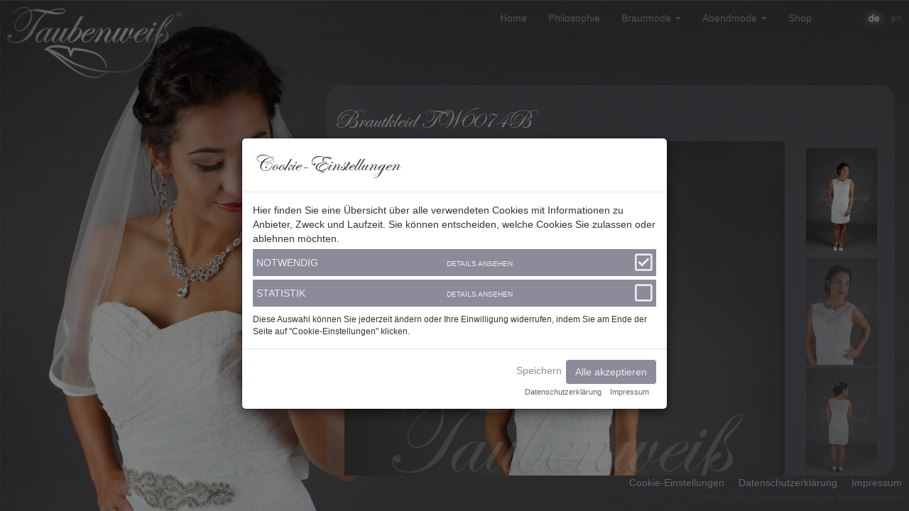

--- FILE ---
content_type: text/html; charset=UTF-8
request_url: https://www.taubenweiss.com/de/brautkleid-tw0074b-kurz-spitze-taillenband-standesamt-etui-rundhalsausschnitt.html
body_size: 4024
content:
<!doctype html><html lang="de"><head><meta charset="UTF-8"><meta http-equiv="X-UA-Compatible" content="IE=edge,chrome=1"><meta name="viewport" content="width=device-width, initial-scale=1, user-scalable=no"><meta name="_token" content="I0ig7Aj51U3Q3k2uoBru83dRKehq2N2X9l05VNmz"/><!-- Setup for ajax X-CSRF-Token protection --><meta name="csrf-token" content="I0ig7Aj51U3Q3k2uoBru83dRKehq2N2X9l05VNmz"/><base href="https://www.taubenweiss.com"/><title>Brautkleid TW0074B aus toller Spitze - perfekt fürs Standesamt</title><meta name="description" content="Unser kurzes Spitzenbrautkleid mit zarter Spitze lässt Sie bezaubernd aussehen auf Ihrer standesamtlichen Hochzeit. Überzeugen Sie sich hier."/><link rel="canonical" href="https://www.taubenweiss.com/de/brautkleid-tw0074b-kurz-spitze-taillenband-standesamt-etui-rundhalsausschnitt.html"/><link rel="shortcut icon" href="designer.ico"/></head><body><nav class="navbar navbar-default navbar-fixed-top transition-fast no_border no_background" role="navigation"><div class="navbar-header myUnselectableText"><button type="button" class="navbar-toggle collapsed myUnselectableText" data-toggle="collapse" data-target="#bs-example-navbar-collapse-1"><span class="icon-bar purple"></span><span class="icon-bar purple"></span><span class="icon-bar purple"></span></button></div><div class="collapse navbar-collapse no_background" id="bs-example-navbar-collapse-1" style="padding-right:10px;"><ul class="nav navbar-nav navbar-right"><li class="transition-fast"><a href="https://www.taubenweiss.com" class="grey uppercase">Home</a></li><li class="transition-fast"><a href="https://www.taubenweiss.com/de/philosophie.html" class="grey uppercase">Philosophie</a></li><li class="transition-fast dropdown"><a onclick="location.href='https://www.taubenweiss.com/de/brautmode';" class="grey uppercase pointer" data-toggle="dropdown"> Brautmode
<span class="caret"></span></a><ul class="dropdown-menu dropdown-menu-left bg_grey_transparent" role="menu"><li class="transition-fast"><a href="https://www.taubenweiss.com/de/brautmode/kollektion-a" class="white bg_grey_transparent_hover"> Kollektion A
</a></li><li class="transition-fast"><a href="https://www.taubenweiss.com/de/brautmode/kollektion-b" class="white bg_grey_transparent_hover"> Kollektion B
</a></li><li class="transition-fast"><a href="https://www.taubenweiss.com/de/brautmode/kollektion-c" class="white bg_grey_transparent_hover"> Kollektion C
</a></li><li class="transition-fast"><a href="https://www.taubenweiss.com/de/brautmode/kollektion-d" class="white bg_grey_transparent_hover"> Kollektion D
</a></li><li class="transition-fast"><a href="https://www.taubenweiss.com/de/brautmode/kollektion-e" class="white bg_grey_transparent_hover"> Kollektion E
</a></li><li class="transition-fast"><a href="https://www.taubenweiss.com/de/brautmode/kollektion-f" class="white bg_grey_transparent_hover"> Kollektion F
</a></li><li class="transition-fast"><a href="https://www.taubenweiss.com/de/brautmode/kollektion-g" class="white bg_grey_transparent_hover"> Kollektion G
</a></li><li class="transition-fast"><a href="https://www.taubenweiss.com/de/brautmode/kollektion-plus" class="white bg_grey_transparent_hover"> Kollektion Plus
</a></li></ul></li><li class="transition-fast dropdown"><a onclick="location.href='https://www.taubenweiss.com/de/abendmode';" class="grey uppercase pointer" data-toggle="dropdown"> Abendmode
<span class="caret"></span></a><ul class="dropdown-menu dropdown-menu-left bg_grey_transparent" role="menu"><li class="transition-fast"><a href="https://www.taubenweiss.com/de/abendmode/kollektion-a" class="white bg_grey_transparent_hover"> Kollektion A
</a></li><li class="transition-fast"><a href="https://www.taubenweiss.com/de/abendmode/kollektion-b" class="white bg_grey_transparent_hover"> Kollektion B
</a></li><li class="transition-fast"><a href="https://www.taubenweiss.com/de/abendmode/kollektion-brautjungfernkleider-a" class="white bg_grey_transparent_hover"> Kollektion Brautjungfernkleider A
</a></li><li class="transition-fast"><a href="https://www.taubenweiss.com/de/abendmode/kollektion-brautjungfernkleider-b" class="white bg_grey_transparent_hover"> Kollektion Brautjungfernkleider B
</a></li><li class="transition-fast"><a href="https://www.taubenweiss.com/de/abendmode/kollektion-c" class="white bg_grey_transparent_hover"> Kollektion C
</a></li><li class="transition-fast"><a href="https://www.taubenweiss.com/de/abendmode/kollektion-kids" class="white bg_grey_transparent_hover"> Kollektion Kids
</a></li><li class="transition-fast"><a href="https://www.taubenweiss.com/de/abendmode/kollektion-plus" class="white bg_grey_transparent_hover"> Kollektion Plus
</a></li></ul></li><li class="transition-fast"><a href="https://www.taubenweiss.de" class="grey uppercase" rel="nofollow">Shop</a></li><li class="transition-fast nav_padding_left"><a href="https://www.taubenweiss.com/de" class="white shine uppercase">de</a></li><li class="transition-fast"><a href="https://www.taubenweiss.com/en" class="light_grey uppercase nav_no_padding_left">en</a></li></ul></div></nav><img src="https://www.taubenweiss.com/img/xlogo.png.pagespeed.ic.f1zSR3fDMB.webp" alt="Taubenweiß GmbH" title="Taubenweiß GmbH" class="logo"/><div class="main_content bg_grey_sometransparent white curved"><h1 class="script">Brautkleid TW0074B</h1><div id="item_slider" class="carousel slide" data-pause="hover"><div class="row" style="margin:0 !important;"><div class="col-xs-10 col-sm-10 col-md-10 col-lg-10"><div class='carousel-outer'><div class="carousel-inner center" role="listbox"><div class="item active"><a href="https://www.taubenweiss.com/img/items/big/brautkleid-tw0074b-1.jpg" data-lightbox="img_gallery"><img src="https://www.taubenweiss.com/img/items/big/brautkleid-tw0074b-1.jpg" alt="Brautkleid TW0074B 1"></a></div><div class="item "><a href="https://www.taubenweiss.com/img/items/big/brautkleid-tw0074b-2.jpg" data-lightbox="img_gallery"><img src="https://www.taubenweiss.com/img/items/big/brautkleid-tw0074b-2.jpg" alt="Brautkleid TW0074B 1"></a></div><div class="item "><a href="https://www.taubenweiss.com/img/items/big/brautkleid-tw0074b-3.jpg" data-lightbox="img_gallery"><img src="https://www.taubenweiss.com/img/items/big/brautkleid-tw0074b-3.jpg" alt="Brautkleid TW0074B 1"></a></div></div></div></div><div class="col-xs-2 col-sm-2 col-md-2 col-lg-2"><ol class="carousel-indicators" align="center"><li data-target='#item_slider' data-slide-to='0' class="active"><img src="https://www.taubenweiss.com/img/items/normal/xbrautkleid-tw0074b-1.jpg.pagespeed.ic.uMedhsxnkc.webp" alt="Bild 1" class="item_slider_images shadow"></li><br/><li data-target='#item_slider' data-slide-to='1'><img src="https://www.taubenweiss.com/img/items/normal/brautkleid-tw0074b-2.jpg" alt="Bild 1" class="item_slider_images shadow"></li><br/><li data-target='#item_slider' data-slide-to='2'><img src="https://www.taubenweiss.com/img/items/normal/brautkleid-tw0074b-3.jpg" alt="Bild 1" class="item_slider_images shadow"></li><br/></ol></div></div></div><br/><strong>Mit Stil zur Hochzeit auf dem Standesamt</strong><br/><br/>Dieses hinrei&szlig;ende kurze Spitzenkleidchen mit Star-Appeal ist der perfekte Begleiter f&uuml;r die Trauung auf dem Standesamt. Dieses sexy Brautkleid f&uuml;r die moderne Braut von heute begleitet Sie an Ihrem gro&szlig;en Tag und zieht unweigerlich die Blicke auf sich. Unser hinrei&szlig;endes, peppig kurzes Brautkleid im Etui-Stil besticht durch die schlichte Linienf&uuml;hrung, den edlen Spitzenbesatz und den sanft schimmernden Satinfalten an der Taille. Der geradlinige, zeitlose Stil macht es zum perfekten Outfir f&uuml;r Ihre Hochzeit auf dem Standesamt oder auf einer lockeren Gartenhochzeit im informellen Rahmen. Und nach dem gro&szlig;en Tag wird dieses peppige Kleidchen mit farbigen Accessoires problemlos f&uuml;r andere Gelegenheiten umfunktioniert! Positiver Nebeneffekt: Sie haben also eine wundervolle und kecke Kleiderschrankbewohnerin, die Sie auch immer wieder gerne an Ihre Hochzeit zur&uuml;ckerinnert.<br/><br/>Material: Spitze und Satin<br/>Mit Rei&szlig;verschluss
</div><div class="footer right"><a href="https://www.taubenweiss.com/de/reset_cookies" class="light_grey">Cookie-Einstellungen</a> &nbsp;&nbsp;&nbsp;
<a href="https://www.taubenweiss.com/de/datenschutzerklaerung.html" class="light_grey">Datenschutzerklärung</a> &nbsp;&nbsp;&nbsp;
<a href="https://www.taubenweiss.com/de/impressum.html" class="light_grey">Impressum</a><br/><span style="font-size:10px;">&copy; 2010 - 2026 by Taubenweiß GmbH - Alle Rechte vorbehalten</span></div><div class="main_background"></div><span class="app-locale" data-value="de"></span><link media="all" type="text/css" rel="stylesheet" href="https://www.taubenweiss.com/css/A.style3.min.css+plugins,,_bootstrap,,_bootstrap.min.css+plugins,,_bootstrap,,_bootstrap-theme.min.css+plugins,,_typeaheadjs.css+plugins,,_lightbox.min.css+plugins,,_jquery-ui.min.css+bb_bs.css+icons.css,Mcc.9uIhWtiXcd.css.pagespeed.cf.wlKyfirWno.css"/><script src="https://www.taubenweiss.com/js/plugins/jquery.js.pagespeed.jm.V-9n6qs6Bi.js"></script><script src="https://www.taubenweiss.com/js/plugins/bootstrap.min.js+bootstrap_tabscollapse.js.pagespeed.jc.mH_KhKWqSH.js"></script><script>eval(mod_pagespeed_HukH5nSe81);</script><script>eval(mod_pagespeed_zuuJL17PNF);</script><script src="https://www.taubenweiss.com/js/plugins/jquery-ui.min.js.pagespeed.jm.kliCpEL7OZ.js"></script><script src="https://www.taubenweiss.com/js/plugins,_typeahead.js,_typeahead.bundle.min.js+plugins,_jquery.unveil.js+plugins,_lightbox.min.js+lang,_de.js+js.min.js.pagespeed.jc.dn0OhnX0ec.js"></script><script>eval(mod_pagespeed_Nzkx4s5dpj);</script><script>eval(mod_pagespeed_koBTzOtZMC);</script><script>eval(mod_pagespeed_zQiDlKhNOc);</script><script>eval(mod_pagespeed_lkYnH31dtf);</script><script>eval(mod_pagespeed_u40QKkRYix);</script><!--googleoff: index--><div class="modal fade" id="cookieBanner" tabindex="-1" role="dialog" aria-labelledby="cookieBannerModalLabel" aria-hidden="true"><div class="modal-dialog modal-dialog-centered" role="document"><div class="modal-content"><div class="modal-header"><h5 class="modal-title script" style="font-size: 32px;" id="cookieBannerModalLabel">Cookie-Einstellungen</h5></div><div class="modal-body"> Hier finden Sie eine Übersicht über alle verwendeten Cookies mit Informationen zu Anbieter, Zweck und Laufzeit. Sie können entscheiden, welche Cookies Sie zulassen oder ablehnen möchten.
<div class="mt-2 p-2" style="background-color: #8C8B9A;"><div class="d-flex align-items-center justify-content-between text-uppercase white"><div class="pr-3" style="width:105px;"> Notwendig
</div><div class="pr-3"><span class="white font-s pointer" style="font-size: 10px;" onclick="$('#cookies_required_details').slideToggle();">Details ansehen</span></div><i class="far fa-check-square fa-2x" style="cursor: not-allowed;"></i></div><div class="mt-2" id="cookies_required_details" style="display:none;"><div class="white p-2"> Notwendige Cookies ermöglichen grundlegende Funktionen und sind für die einwandfreie Funktion der Website erforderlich.
</div><table class="w-100" style="background-color: white;"><tr><td class="font-weight-bold px-2" valign="top">Cookie</td><td class="px-2">tw_session</td></tr><tr><td class="font-weight-bold px-2" valign="top">Anbieter</td><td class="px-2">Taubenweiß GmbH</td></tr><tr><td class="font-weight-bold px-2" valign="top">Zweck</td><td class="px-2">Wird verwendet, um den Session Status des Nutzers an einer Laravel Anwendung zu speichern.</td></tr><tr><td class="font-weight-bold px-2" valign="top">Lebensdauer</td><td class="px-2">6 Stunden</td></tr></table><table class="w-100 mt-2" style="background-color: white;"><tr><td class="font-weight-bold px-2" valign="top">Cookie</td><td class="px-2">XSRF-TOKEN</td></tr><tr><td class="font-weight-bold px-2" valign="top">Anbieter</td><td class="px-2">Taubenweiß GmbH</td></tr><tr><td class="font-weight-bold px-2" valign="top">Zweck</td><td class="px-2">Wird verwendet, um den Nutzer vor einer sog. XSRF-Attacke zu schützen.</td></tr><tr><td class="font-weight-bold px-2" valign="top">Lebensdauer</td><td class="px-2">6 Stunden</td></tr></table><table class="w-100 mt-2" style="background-color: white;"><tr><td class="font-weight-bold px-2" valign="top">Cookie</td><td class="px-2">tw_cookies_agreement</td></tr><tr><td class="font-weight-bold px-2" valign="top">Anbieter</td><td class="px-2">Taubenweiß GmbH</td></tr><tr><td class="font-weight-bold px-2" valign="top">Zweck</td><td class="px-2">Speicherung der Zustimmung oder Ablehnung zur Speicherung von Cookies</td></tr><tr><td class="font-weight-bold px-2" valign="top">Lebensdauer</td><td class="px-2">365 Tage</td></tr></table></div></div><div class="mt-2 p-2" style="background-color: #8C8B9A;"><div class="d-flex align-items-center justify-content-between white text-uppercase"><div class="pr-3" style="width:105px;"> Statistik
</div><div class="pr-3"><span class="white pointer" style="font-size: 10px;" onclick="$('#cookies_statistics_details').slideToggle();">Details ansehen</span></div><i class="far fa-square fa-2x cookies_checkboxes pointer" id="cookies_statistics"></i></div><input type="checkbox" id="cookies_statistics_output" value="1" class="d-none"/><div class="mt-2" id="cookies_statistics_details" style="display:none;"><div class="white p-2"> Statistik-Cookies erfassen Informationen anonym. Diese Informationen helfen uns zu verstehen, wie unsere Besucher unsere Website nutzen.
</div><table class="w-100" style="background-color: white;"><tr><td class="font-weight-bold px-2" valign="top">Cookie</td><td class="px-2">_pk_id.*</td></tr><tr><td class="font-weight-bold px-2" valign="top">Anbieter</td><td class="px-2">Taubenweiß GmbH</td></tr><tr><td class="font-weight-bold px-2" valign="top">Zweck</td><td class="px-2">Von uns genutztes Tracking-Cookie, das von uns für die statistische Auswertung eingesetzt wird.</td></tr><tr><td class="font-weight-bold px-2" valign="top">Lebensdauer</td><td class="px-2">1 Jahr, 3 Wochen</td></tr></table><table class="w-100 mt-2" style="background-color: white;"><tr><td class="font-weight-bold px-2" valign="top">Cookie</td><td class="px-2">_pk_ses.*</td></tr><tr><td class="font-weight-bold px-2" valign="top">Anbieter</td><td class="px-2">Taubenweiß GmbH</td></tr><tr><td class="font-weight-bold px-2" valign="top">Zweck</td><td class="px-2">Von uns genutztes Tracking-Cookie, das von uns für die statistische Auswertung eingesetzt wird.</td></tr><tr><td class="font-weight-bold px-2" valign="top">Lebensdauer</td><td class="px-2">30 Minuten</td></tr></table></div></div><div style="font-size: 12px; margin-top: 10px;"> Diese Auswahl können Sie jederzeit ändern oder Ihre Einwilligung widerrufen, indem Sie am Ende der Seite auf &quot;Cookie-Einstellungen&quot; klicken.
</div></div><div class="modal-footer"><button type="button" class="border-0 bg-transparent grey" id="cookie_banner_save">Speichern</button><button type="button" class="btn white" style="background-color: #8C8B9A;" id="cookie_banner_save_all">Alle akzeptieren</button><div style="text-align: right; padding-right: 10px;"><a href="https://www.taubenweiss.com/de/datenschutzerklaerung.html" style="font-size: 11px; color:#666666;" target="_blank">Datenschutzerklärung</a> &nbsp;
<a href="https://www.taubenweiss.com/de/impressum.html" style="font-size: 11px; color: #666666;" target="_blank">Impressum</a></div></div></div></div></div><script type="text/javascript">$(window).ready(function(){$('html').css('overflow-y','hidden');$('body').css('overflow-y','hidden');$('#cookieBanner').modal({backdrop:'static',keyboard:false});$('.cookies_checkboxes').click(function(){let value=$('#'+$(this).attr('id')+'_output').prop('checked');$('#'+$(this).attr('id')+'_output').prop('checked',!value);if(value){$(this).removeClass('fa-check-square').addClass('fa-square');}else{$(this).removeClass('fa-square').addClass('fa-check-square');}});$('#cookie_banner_save_all').click(function(){$('.cookies_checkboxes').each(function(){$('#'+$(this).attr('id')+'_output').prop('checked',true);$(this).removeClass('fa-square').addClass('fa-check-square');});$.post("query/agree_cookies?ts="+new Date().getTime(),{marketing:true,statistics:true,others:true},function(){location.reload();});});$('#cookie_banner_save').click(function(){$.post("query/agree_cookies?ts="+new Date().getTime(),{marketing:false,statistics:$('#cookies_statistics_output').prop('checked'),others:false},function(){if($('#cookies_marketing_output').prop('checked')||$('#cookies_statistics_output').prop('checked')){location.reload();}else{$('#cookieBanner').modal('hide');$('html').css('overflow-y','visible');$('body').css('overflow-y','visible');}});});});</script><!--googleon: index--></body></html>

--- FILE ---
content_type: application/javascript
request_url: https://www.taubenweiss.com/js/plugins,_typeahead.js,_typeahead.bundle.min.js+plugins,_jquery.unveil.js+plugins,_lightbox.min.js+lang,_de.js+js.min.js.pagespeed.jc.dn0OhnX0ec.js
body_size: 17073
content:
var mod_pagespeed_Nzkx4s5dpj = "!function(a){var b=function(){\"use strict\";return{isMsie:function(){return/(msie|trident)/i.test(navigator.userAgent)?navigator.userAgent.match(/(msie |rv:)(\\d+(.\\d+)?)/i)[2]:!1},isBlankString:function(a){return!a||/^\\s*$/.test(a)},escapeRegExChars:function(a){return a.replace(/[\\-\\[\\]\\/\\{\\}\\(\\)\\*\\+\\?\\.\\\\\\^\\$\\|]/g,\"\\\\$&\")},isString:function(a){return\"string\"==typeof a},isNumber:function(a){return\"number\"==typeof a},isArray:a.isArray,isFunction:a.isFunction,isObject:a.isPlainObject,isUndefined:function(a){return\"undefined\"==typeof a},toStr:function(a){return b.isUndefined(a)||null===a?\"\":a+\"\"},bind:a.proxy,each:function(b,c){function d(a,b){return c(b,a)}a.each(b,d)},map:a.map,filter:a.grep,every:function(b,c){var d=!0;return b?(a.each(b,function(a,e){return(d=c.call(null,e,a,b))?void 0:!1}),!!d):d},some:function(b,c){var d=!1;return b?(a.each(b,function(a,e){return(d=c.call(null,e,a,b))?!1:void 0}),!!d):d},mixin:a.extend,getUniqueId:function(){var a=0;return function(){return a++}}(),templatify:function(b){function c(){return String(b)}return a.isFunction(b)?b:c},defer:function(a){setTimeout(a,0)},debounce:function(a,b,c){var d,e;return function(){var f,g,h=this,i=arguments;return f=function(){d=null,c||(e=a.apply(h,i))},g=c&&!d,clearTimeout(d),d=setTimeout(f,b),g&&(e=a.apply(h,i)),e}},throttle:function(a,b){var c,d,e,f,g,h;return g=0,h=function(){g=new Date,e=null,f=a.apply(c,d)},function(){var i=new Date,j=b-(i-g);return c=this,d=arguments,0>=j?(clearTimeout(e),e=null,g=i,f=a.apply(c,d)):e||(e=setTimeout(h,j)),f}},noop:function(){}}}(),c=\"0.10.5\",d=function(){\"use strict\";function a(a){return a=b.toStr(a),a?a.split(/\\s+/):[]}function c(a){return a=b.toStr(a),a?a.split(/\\W+/):[]}function d(a){return function(){var c=[].slice.call(arguments,0);return function(d){var e=[];return b.each(c,function(c){e=e.concat(a(b.toStr(d[c])))}),e}}}return{nonword:c,whitespace:a,obj:{nonword:d(c),whitespace:d(a)}}}(),e=function(){\"use strict\";function c(c){this.maxSize=b.isNumber(c)?c:100,this.reset(),this.maxSize<=0&&(this.set=this.get=a.noop)}function d(){this.head=this.tail=null}function e(a,b){this.key=a,this.val=b,this.prev=this.next=null}return b.mixin(c.prototype,{set:function(a,b){var c,d=this.list.tail;this.size>=this.maxSize&&(this.list.remove(d),delete this.hash[d.key]),(c=this.hash[a])?(c.val=b,this.list.moveToFront(c)):(c=new e(a,b),this.list.add(c),this.hash[a]=c,this.size++)},get:function(a){var b=this.hash[a];return b?(this.list.moveToFront(b),b.val):void 0},reset:function(){this.size=0,this.hash={},this.list=new d}}),b.mixin(d.prototype,{add:function(a){this.head&&(a.next=this.head,this.head.prev=a),this.head=a,this.tail=this.tail||a},remove:function(a){a.prev?a.prev.next=a.next:this.head=a.next,a.next?a.next.prev=a.prev:this.tail=a.prev},moveToFront:function(a){this.remove(a),this.add(a)}}),c}(),f=function(){\"use strict\";function a(a){this.prefix=[\"__\",a,\"__\"].join(\"\"),this.ttlKey=\"__ttl__\",this.keyMatcher=new RegExp(\"^\"+b.escapeRegExChars(this.prefix))}function c(){return(new Date).getTime()}function d(a){return JSON.stringify(b.isUndefined(a)?null:a)}function e(a){return JSON.parse(a)}var f,g;try{f=window.localStorage,f.setItem(\"~~~\",\"!\"),f.removeItem(\"~~~\")}catch(h){f=null}return g=f&&window.JSON?{_prefix:function(a){return this.prefix+a},_ttlKey:function(a){return this._prefix(a)+this.ttlKey},get:function(a){return this.isExpired(a)&&this.remove(a),e(f.getItem(this._prefix(a)))},set:function(a,e,g){return b.isNumber(g)?f.setItem(this._ttlKey(a),d(c()+g)):f.removeItem(this._ttlKey(a)),f.setItem(this._prefix(a),d(e))},remove:function(a){return f.removeItem(this._ttlKey(a)),f.removeItem(this._prefix(a)),this},clear:function(){var a,b,c=[],d=f.length;for(a=0;d>a;a++)(b=f.key(a)).match(this.keyMatcher)&&c.push(b.replace(this.keyMatcher,\"\"));for(a=c.length;a--;)this.remove(c[a]);return this},isExpired:function(a){var d=e(f.getItem(this._ttlKey(a)));return b.isNumber(d)&&c()>d?!0:!1}}:{get:b.noop,set:b.noop,remove:b.noop,clear:b.noop,isExpired:b.noop},b.mixin(a.prototype,g),a}(),g=function(){\"use strict\";function c(b){b=b||{},this.cancelled=!1,this.lastUrl=null,this._send=b.transport?d(b.transport):a.ajax,this._get=b.rateLimiter?b.rateLimiter(this._get):this._get,this._cache=b.cache===!1?new e(0):i}function d(c){return function(d,e){function f(a){b.defer(function(){h.resolve(a)})}function g(a){b.defer(function(){h.reject(a)})}var h=a.Deferred();return c(d,e,f,g),h}}var f=0,g={},h=6,i=new e(10);return c.setMaxPendingRequests=function(a){h=a},c.resetCache=function(){i.reset()},b.mixin(c.prototype,{_get:function(a,b,c){function d(b){c&&c(null,b),k._cache.set(a,b)}function e(){c&&c(!0)}function i(){f--,delete g[a],k.onDeckRequestArgs&&(k._get.apply(k,k.onDeckRequestArgs),k.onDeckRequestArgs=null)}var j,k=this;this.cancelled||a!==this.lastUrl||((j=g[a])?j.done(d).fail(e):h>f?(f++,g[a]=this._send(a,b).done(d).fail(e).always(i)):this.onDeckRequestArgs=[].slice.call(arguments,0))},get:function(a,c,d){var e;return b.isFunction(c)&&(d=c,c={}),this.cancelled=!1,this.lastUrl=a,(e=this._cache.get(a))?b.defer(function(){d&&d(null,e)}):this._get(a,c,d),!!e},cancel:function(){this.cancelled=!0}}),c}(),h=function(){\"use strict\";function c(b){b=b||{},b.datumTokenizer&&b.queryTokenizer||a.error(\"datumTokenizer and queryTokenizer are both required\"),this.datumTokenizer=b.datumTokenizer,this.queryTokenizer=b.queryTokenizer,this.reset()}function d(a){return a=b.filter(a,function(a){return!!a}),a=b.map(a,function(a){return a.toLowerCase()})}function e(){return{ids:[],children:{}}}function f(a){for(var b={},c=[],d=0,e=a.length;e>d;d++)b[a[d]]||(b[a[d]]=!0,c.push(a[d]));return c}function g(a,b){function c(a,b){return a-b}var d=0,e=0,f=[];a=a.sort(c),b=b.sort(c);for(var g=a.length,h=b.length;g>d&&h>e;)a[d]<b[e]?d++:a[d]>b[e]?e++:(f.push(a[d]),d++,e++);return f}return b.mixin(c.prototype,{bootstrap:function(a){this.datums=a.datums,this.trie=a.trie},add:function(a){var c=this;a=b.isArray(a)?a:[a],b.each(a,function(a){var f,g;f=c.datums.push(a)-1,g=d(c.datumTokenizer(a)),b.each(g,function(a){var b,d,g;for(b=c.trie,d=a.split(\"\");g=d.shift();)b=b.children[g]||(b.children[g]=e()),b.ids.push(f)})})},get:function(a){var c,e,h=this;return c=d(this.queryTokenizer(a)),b.each(c,function(a){var b,c,d,f;if(e&&0===e.length)return!1;for(b=h.trie,c=a.split(\"\");b&&(d=c.shift());)b=b.children[d];return b&&0===c.length?(f=b.ids.slice(0),void(e=e?g(e,f):f)):(e=[],!1)}),e?b.map(f(e),function(a){return h.datums[a]}):[]},reset:function(){this.datums=[],this.trie=e()},serialize:function(){return{datums:this.datums,trie:this.trie}}}),c}(),i=function(){\"use strict\";function d(a){return a.local||null}function e(d){var e,f;return f={url:null,thumbprint:\"\",ttl:864e5,filter:null,ajax:{}},(e=d.prefetch||null)&&(e=b.isString(e)?{url:e}:e,e=b.mixin(f,e),e.thumbprint=c+e.thumbprint,e.ajax.type=e.ajax.type||\"GET\",e.ajax.dataType=e.ajax.dataType||\"json\",!e.url&&a.error(\"prefetch requires url to be set\")),e}function f(c){function d(a){return function(c){return b.debounce(c,a)}}function e(a){return function(c){return b.throttle(c,a)}}var f,g;return g={url:null,cache:!0,wildcard:\"%QUERY\",replace:null,rateLimitBy:\"debounce\",rateLimitWait:300,send:null,filter:null,ajax:{}},(f=c.remote||null)&&(f=b.isString(f)?{url:f}:f,f=b.mixin(g,f),f.rateLimiter=/^throttle$/i.test(f.rateLimitBy)?e(f.rateLimitWait):d(f.rateLimitWait),f.ajax.type=f.ajax.type||\"GET\",f.ajax.dataType=f.ajax.dataType||\"json\",delete f.rateLimitBy,delete f.rateLimitWait,!f.url&&a.error(\"remote requires url to be set\")),f}return{local:d,prefetch:e,remote:f}}();!function(c){\"use strict\";function e(b){b&&(b.local||b.prefetch||b.remote)||a.error(\"one of local, prefetch, or remote is required\"),this.limit=b.limit||5,this.sorter=j(b.sorter),this.dupDetector=b.dupDetector||k,this.local=i.local(b),this.prefetch=i.prefetch(b),this.remote=i.remote(b),this.cacheKey=this.prefetch?this.prefetch.cacheKey||this.prefetch.url:null,this.index=new h({datumTokenizer:b.datumTokenizer,queryTokenizer:b.queryTokenizer}),this.storage=this.cacheKey?new f(this.cacheKey):null}function j(a){function c(b){return b.sort(a)}function d(a){return a}return b.isFunction(a)?c:d}function k(){return!1}var l,m;return l=c.Bloodhound,m={data:\"data\",protocol:\"protocol\",thumbprint:\"thumbprint\"},c.Bloodhound=e,e.noConflict=function(){return c.Bloodhound=l,e},e.tokenizers=d,b.mixin(e.prototype,{_loadPrefetch:function(b){function c(a){f.clear(),f.add(b.filter?b.filter(a):a),f._saveToStorage(f.index.serialize(),b.thumbprint,b.ttl)}var d,e,f=this;return(d=this._readFromStorage(b.thumbprint))?(this.index.bootstrap(d),e=a.Deferred().resolve()):e=a.ajax(b.url,b.ajax).done(c),e},_getFromRemote:function(a,b){function c(a,c){b(a?[]:f.remote.filter?f.remote.filter(c):c)}var d,e,f=this;if(this.transport)return a=a||\"\",e=encodeURIComponent(a),d=this.remote.replace?this.remote.replace(this.remote.url,a):this.remote.url.replace(this.remote.wildcard,e),this.transport.get(d,this.remote.ajax,c)},_cancelLastRemoteRequest:function(){this.transport&&this.transport.cancel()},_saveToStorage:function(a,b,c){this.storage&&(this.storage.set(m.data,a,c),this.storage.set(m.protocol,location.protocol,c),this.storage.set(m.thumbprint,b,c))},_readFromStorage:function(a){var b,c={};return this.storage&&(c.data=this.storage.get(m.data),c.protocol=this.storage.get(m.protocol),c.thumbprint=this.storage.get(m.thumbprint)),b=c.thumbprint!==a||c.protocol!==location.protocol,c.data&&!b?c.data:null},_initialize:function(){function c(){e.add(b.isFunction(f)?f():f)}var d,e=this,f=this.local;return d=this.prefetch?this._loadPrefetch(this.prefetch):a.Deferred().resolve(),f&&d.done(c),this.transport=this.remote?new g(this.remote):null,this.initPromise=d.promise()},initialize:function(a){return!this.initPromise||a?this._initialize():this.initPromise},add:function(a){this.index.add(a)},get:function(a,c){function d(a){var d=f.slice(0);b.each(a,function(a){var c;return c=b.some(d,function(b){return e.dupDetector(a,b)}),!c&&d.push(a),d.length<e.limit}),c&&c(e.sorter(d))}var e=this,f=[],g=!1;f=this.index.get(a),f=this.sorter(f).slice(0,this.limit),f.length<this.limit?g=this._getFromRemote(a,d):this._cancelLastRemoteRequest(),g||(f.length>0||!this.transport)&&c&&c(f)},clear:function(){this.index.reset()},clearPrefetchCache:function(){this.storage&&this.storage.clear()},clearRemoteCache:function(){this.transport&&g.resetCache()},ttAdapter:function(){return b.bind(this.get,this)}}),e}(this);var j=function(){return{wrapper:'<span class=\"twitter-typeahead\"></span>',dropdown:'<span class=\"tt-dropdown-menu\"></span>',dataset:'<div class=\"tt-dataset-%CLASS%\"></div>',suggestions:'<span class=\"tt-suggestions\"></span>',suggestion:'<div class=\"tt-suggestion\"></div>'}}(),k=function(){\"use strict\";var a={wrapper:{position:\"relative\",display:\"inline-block\"},hint:{position:\"absolute\",top:\"0\",left:\"0\",borderColor:\"transparent\",boxShadow:\"none\",opacity:\"1\"},input:{position:\"relative\",verticalAlign:\"top\",backgroundColor:\"transparent\"},inputWithNoHint:{position:\"relative\",verticalAlign:\"top\"},dropdown:{position:\"absolute\",top:\"100%\",left:\"0\",zIndex:\"100\",display:\"none\"},suggestions:{display:\"block\"},suggestion:{whiteSpace:\"nowrap\",cursor:\"pointer\"},suggestionChild:{whiteSpace:\"normal\"},ltr:{left:\"0\",right:\"auto\"},rtl:{left:\"auto\",right:\" 0\"}};return b.isMsie()&&b.mixin(a.input,{backgroundImage:\"url([data-uri])\"}),b.isMsie()&&b.isMsie()<=7&&b.mixin(a.input,{marginTop:\"-1px\"}),a}(),l=function(){\"use strict\";function c(b){b&&b.el||a.error(\"EventBus initialized without el\"),this.$el=a(b.el)}var d=\"typeahead:\";return b.mixin(c.prototype,{trigger:function(a){var b=[].slice.call(arguments,1);this.$el.trigger(d+a,b)}}),c}(),m=function(){\"use strict\";function a(a,b,c,d){var e;if(!c)return this;for(b=b.split(i),c=d?h(c,d):c,this._callbacks=this._callbacks||{};e=b.shift();)this._callbacks[e]=this._callbacks[e]||{sync:[],async:[]},this._callbacks[e][a].push(c);return this}function b(b,c,d){return a.call(this,\"async\",b,c,d)}function c(b,c,d){return a.call(this,\"sync\",b,c,d)}function d(a){var b;if(!this._callbacks)return this;for(a=a.split(i);b=a.shift();)delete this._callbacks[b];return this}function e(a){var b,c,d,e,g;if(!this._callbacks)return this;for(a=a.split(i),d=[].slice.call(arguments,1);(b=a.shift())&&(c=this._callbacks[b]);)e=f(c.sync,this,[b].concat(d)),g=f(c.async,this,[b].concat(d)),e()&&j(g);return this}function f(a,b,c){function d(){for(var d,e=0,f=a.length;!d&&f>e;e+=1)d=a[e].apply(b,c)===!1;return!d}return d}function g(){var a;return a=window.setImmediate?function(a){setImmediate(function(){a()})}:function(a){setTimeout(function(){a()},0)}}function h(a,b){return a.bind?a.bind(b):function(){a.apply(b,[].slice.call(arguments,0))}}var i=/\\s+/,j=g();return{onSync:c,onAsync:b,off:d,trigger:e}}(),n=function(a){\"use strict\";function c(a,c,d){for(var e,f=[],g=0,h=a.length;h>g;g++)f.push(b.escapeRegExChars(a[g]));return e=d?\"\\\\b(\"+f.join(\"|\")+\")\\\\b\":\"(\"+f.join(\"|\")+\")\",c?new RegExp(e):new RegExp(e,\"i\")}var d={node:null,pattern:null,tagName:\"strong\",className:null,wordsOnly:!1,caseSensitive:!1};return function(e){function f(b){var c,d,f;return(c=h.exec(b.data))&&(f=a.createElement(e.tagName),e.className&&(f.className=e.className),d=b.splitText(c.index),d.splitText(c[0].length),f.appendChild(d.cloneNode(!0)),b.parentNode.replaceChild(f,d)),!!c}function g(a,b){for(var c,d=3,e=0;e<a.childNodes.length;e++)c=a.childNodes[e],c.nodeType===d?e+=b(c)?1:0:g(c,b)}var h;e=b.mixin({},d,e),e.node&&e.pattern&&(e.pattern=b.isArray(e.pattern)?e.pattern:[e.pattern],h=c(e.pattern,e.caseSensitive,e.wordsOnly),g(e.node,f))}}(window.document),o=function(){\"use strict\";function c(c){var e,f,h,i,j=this;c=c||{},c.input||a.error(\"input is missing\"),e=b.bind(this._onBlur,this),f=b.bind(this._onFocus,this),h=b.bind(this._onKeydown,this),i=b.bind(this._onInput,this),this.$hint=a(c.hint),this.$input=a(c.input).on(\"blur.tt\",e).on(\"focus.tt\",f).on(\"keydown.tt\",h),0===this.$hint.length&&(this.setHint=this.getHint=this.clearHint=this.clearHintIfInvalid=b.noop),b.isMsie()?this.$input.on(\"keydown.tt keypress.tt cut.tt paste.tt\",function(a){g[a.which||a.keyCode]||b.defer(b.bind(j._onInput,j,a))}):this.$input.on(\"input.tt\",i),this.query=this.$input.val(),this.$overflowHelper=d(this.$input)}function d(b){return a('<pre aria-hidden=\"true\"></pre>').css({position:\"absolute\",visibility:\"hidden\",whiteSpace:\"pre\",fontFamily:b.css(\"font-family\"),fontSize:b.css(\"font-size\"),fontStyle:b.css(\"font-style\"),fontVariant:b.css(\"font-variant\"),fontWeight:b.css(\"font-weight\"),wordSpacing:b.css(\"word-spacing\"),letterSpacing:b.css(\"letter-spacing\"),textIndent:b.css(\"text-indent\"),textRendering:b.css(\"text-rendering\"),textTransform:b.css(\"text-transform\")}).insertAfter(b)}function e(a,b){return c.normalizeQuery(a)===c.normalizeQuery(b)}function f(a){return a.altKey||a.ctrlKey||a.metaKey||a.shiftKey}var g;return g={9:\"tab\",27:\"esc\",37:\"left\",39:\"right\",13:\"enter\",38:\"up\",40:\"down\"},c.normalizeQuery=function(a){return(a||\"\").replace(/^\\s*/g,\"\").replace(/\\s{2,}/g,\" \")},b.mixin(c.prototype,m,{_onBlur:function(){this.resetInputValue(),this.trigger(\"blurred\")},_onFocus:function(){this.trigger(\"focused\")},_onKeydown:function(a){var b=g[a.which||a.keyCode];this._managePreventDefault(b,a),b&&this._shouldTrigger(b,a)&&this.trigger(b+\"Keyed\",a)},_onInput:function(){this._checkInputValue()},_managePreventDefault:function(a,b){var c,d,e;switch(a){case\"tab\":d=this.getHint(),e=this.getInputValue(),c=d&&d!==e&&!f(b);break;case\"up\":case\"down\":c=!f(b);break;default:c=!1}c&&b.preventDefault()},_shouldTrigger:function(a,b){var c;switch(a){case\"tab\":c=!f(b);break;default:c=!0}return c},_checkInputValue:function(){var a,b,c;a=this.getInputValue(),b=e(a,this.query),c=b?this.query.length!==a.length:!1,this.query=a,b?c&&this.trigger(\"whitespaceChanged\",this.query):this.trigger(\"queryChanged\",this.query)},focus:function(){this.$input.focus()},blur:function(){this.$input.blur()},getQuery:function(){return this.query},setQuery:function(a){this.query=a},getInputValue:function(){return this.$input.val()},setInputValue:function(a,b){this.$input.val(a),b?this.clearHint():this._checkInputValue()},resetInputValue:function(){this.setInputValue(this.query,!0)},getHint:function(){return this.$hint.val()},setHint:function(a){this.$hint.val(a)},clearHint:function(){this.setHint(\"\")},clearHintIfInvalid:function(){var a,b,c,d;a=this.getInputValue(),b=this.getHint(),c=a!==b&&0===b.indexOf(a),d=\"\"!==a&&c&&!this.hasOverflow(),!d&&this.clearHint()},getLanguageDirection:function(){return(this.$input.css(\"direction\")||\"ltr\").toLowerCase()},hasOverflow:function(){var a=this.$input.width()-2;return this.$overflowHelper.text(this.getInputValue()),this.$overflowHelper.width()>=a},isCursorAtEnd:function(){var a,c,d;return a=this.$input.val().length,c=this.$input[0].selectionStart,b.isNumber(c)?c===a:document.selection?(d=document.selection.createRange(),d.moveStart(\"character\",-a),a===d.text.length):!0},destroy:function(){this.$hint.off(\".tt\"),this.$input.off(\".tt\"),this.$hint=this.$input=this.$overflowHelper=null}}),c}(),p=function(){\"use strict\";function c(c){c=c||{},c.templates=c.templates||{},c.source||a.error(\"missing source\"),c.name&&!f(c.name)&&a.error(\"invalid dataset name: \"+c.name),this.query=null,this.highlight=!!c.highlight,this.name=c.name||b.getUniqueId(),this.source=c.source,this.displayFn=d(c.display||c.displayKey),this.templates=e(c.templates,this.displayFn),this.$el=a(j.dataset.replace(\"%CLASS%\",this.name))}function d(a){function c(b){return b[a]}return a=a||\"value\",b.isFunction(a)?a:c}function e(a,c){function d(a){return\"<p>\"+c(a)+\"</p>\"}return{empty:a.empty&&b.templatify(a.empty),header:a.header&&b.templatify(a.header),footer:a.footer&&b.templatify(a.footer),suggestion:a.suggestion||d}}function f(a){return/^[_a-zA-Z0-9-]+$/.test(a)}var g=\"ttDataset\",h=\"ttValue\",i=\"ttDatum\";return c.extractDatasetName=function(b){return a(b).data(g)},c.extractValue=function(b){return a(b).data(h)},c.extractDatum=function(b){return a(b).data(i)},b.mixin(c.prototype,m,{_render:function(c,d){function e(){return p.templates.empty({query:c,isEmpty:!0})}function f(){function e(b){var c;return c=a(j.suggestion).append(p.templates.suggestion(b)).data(g,p.name).data(h,p.displayFn(b)).data(i,b),c.children().each(function(){a(this).css(k.suggestionChild)}),c}var f,l;return f=a(j.suggestions).css(k.suggestions),l=b.map(d,e),f.append.apply(f,l),p.highlight&&n({className:\"tt-highlight\",node:f[0],pattern:c}),f}function l(){return p.templates.header({query:c,isEmpty:!o})}function m(){return p.templates.footer({query:c,isEmpty:!o})}if(this.$el){var o,p=this;this.$el.empty(),o=d&&d.length,!o&&this.templates.empty?this.$el.html(e()).prepend(p.templates.header?l():null).append(p.templates.footer?m():null):o&&this.$el.html(f()).prepend(p.templates.header?l():null).append(p.templates.footer?m():null),this.trigger(\"rendered\")}},getRoot:function(){return this.$el},update:function(a){function b(b){c.canceled||a!==c.query||c._render(a,b)}var c=this;this.query=a,this.canceled=!1,this.source(a,b)},cancel:function(){this.canceled=!0},clear:function(){this.cancel(),this.$el.empty(),this.trigger(\"rendered\")},isEmpty:function(){return this.$el.is(\":empty\")},destroy:function(){this.$el=null}}),c}(),q=function(){\"use strict\";function c(c){var e,f,g,h=this;c=c||{},c.menu||a.error(\"menu is required\"),this.isOpen=!1,this.isEmpty=!0,this.datasets=b.map(c.datasets,d),e=b.bind(this._onSuggestionClick,this),f=b.bind(this._onSuggestionMouseEnter,this),g=b.bind(this._onSuggestionMouseLeave,this),this.$menu=a(c.menu).on(\"click.tt\",\".tt-suggestion\",e).on(\"mouseenter.tt\",\".tt-suggestion\",f).on(\"mouseleave.tt\",\".tt-suggestion\",g),b.each(this.datasets,function(a){h.$menu.append(a.getRoot()),a.onSync(\"rendered\",h._onRendered,h)})}function d(a){return new p(a)}return b.mixin(c.prototype,m,{_onSuggestionClick:function(b){this.trigger(\"suggestionClicked\",a(b.currentTarget))},_onSuggestionMouseEnter:function(b){this._removeCursor(),this._setCursor(a(b.currentTarget),!0)},_onSuggestionMouseLeave:function(){this._removeCursor()},_onRendered:function(){function a(a){return a.isEmpty()}this.isEmpty=b.every(this.datasets,a),this.isEmpty?this._hide():this.isOpen&&this._show(),this.trigger(\"datasetRendered\")},_hide:function(){this.$menu.hide()},_show:function(){this.$menu.css(\"display\",\"block\")},_getSuggestions:function(){return this.$menu.find(\".tt-suggestion\")},_getCursor:function(){return this.$menu.find(\".tt-cursor\").first()},_setCursor:function(a,b){a.first().addClass(\"tt-cursor\"),!b&&this.trigger(\"cursorMoved\")},_removeCursor:function(){this._getCursor().removeClass(\"tt-cursor\")},_moveCursor:function(a){var b,c,d,e;if(this.isOpen){if(c=this._getCursor(),b=this._getSuggestions(),this._removeCursor(),d=b.index(c)+a,d=(d+1)%(b.length+1)-1,-1===d)return void this.trigger(\"cursorRemoved\");-1>d&&(d=b.length-1),this._setCursor(e=b.eq(d)),this._ensureVisible(e)}},_ensureVisible:function(a){var b,c,d,e;b=a.position().top,c=b+a.outerHeight(!0),d=this.$menu.scrollTop(),e=this.$menu.height()+parseInt(this.$menu.css(\"paddingTop\"),10)+parseInt(this.$menu.css(\"paddingBottom\"),10),0>b?this.$menu.scrollTop(d+b):c>e&&this.$menu.scrollTop(d+(c-e))},close:function(){this.isOpen&&(this.isOpen=!1,this._removeCursor(),this._hide(),this.trigger(\"closed\"))},open:function(){this.isOpen||(this.isOpen=!0,!this.isEmpty&&this._show(),this.trigger(\"opened\"))},setLanguageDirection:function(a){this.$menu.css(\"ltr\"===a?k.ltr:k.rtl)},moveCursorUp:function(){this._moveCursor(-1)},moveCursorDown:function(){this._moveCursor(1)},getDatumForSuggestion:function(a){var b=null;return a.length&&(b={raw:p.extractDatum(a),value:p.extractValue(a),datasetName:p.extractDatasetName(a)}),b},getDatumForCursor:function(){return this.getDatumForSuggestion(this._getCursor().first())},getDatumForTopSuggestion:function(){return this.getDatumForSuggestion(this._getSuggestions().first())},update:function(a){function c(b){b.update(a)}b.each(this.datasets,c)},empty:function(){function a(a){a.clear()}b.each(this.datasets,a),this.isEmpty=!0},isVisible:function(){return this.isOpen&&!this.isEmpty},destroy:function(){function a(a){a.destroy()}this.$menu.off(\".tt\"),this.$menu=null,b.each(this.datasets,a)}}),c}(),r=function(){\"use strict\";function c(c){var e,f,g;c=c||{},c.input||a.error(\"missing input\"),this.isActivated=!1,this.autoselect=!!c.autoselect,this.minLength=b.isNumber(c.minLength)?c.minLength:1,this.$node=d(c.input,c.withHint),e=this.$node.find(\".tt-dropdown-menu\"),f=this.$node.find(\".tt-input\"),g=this.$node.find(\".tt-hint\"),f.on(\"blur.tt\",function(a){var c,d,g;c=document.activeElement,d=e.is(c),g=e.has(c).length>0,b.isMsie()&&(d||g)&&(a.preventDefault(),a.stopImmediatePropagation(),b.defer(function(){f.focus()}))}),e.on(\"mousedown.tt\",function(a){a.preventDefault()}),this.eventBus=c.eventBus||new l({el:f}),this.dropdown=new q({menu:e,datasets:c.datasets}).onSync(\"suggestionClicked\",this._onSuggestionClicked,this).onSync(\"cursorMoved\",this._onCursorMoved,this).onSync(\"cursorRemoved\",this._onCursorRemoved,this).onSync(\"opened\",this._onOpened,this).onSync(\"closed\",this._onClosed,this).onAsync(\"datasetRendered\",this._onDatasetRendered,this),this.input=new o({input:f,hint:g}).onSync(\"focused\",this._onFocused,this).onSync(\"blurred\",this._onBlurred,this).onSync(\"enterKeyed\",this._onEnterKeyed,this).onSync(\"tabKeyed\",this._onTabKeyed,this).onSync(\"escKeyed\",this._onEscKeyed,this).onSync(\"upKeyed\",this._onUpKeyed,this).onSync(\"downKeyed\",this._onDownKeyed,this).onSync(\"leftKeyed\",this._onLeftKeyed,this).onSync(\"rightKeyed\",this._onRightKeyed,this).onSync(\"queryChanged\",this._onQueryChanged,this).onSync(\"whitespaceChanged\",this._onWhitespaceChanged,this),this._setLanguageDirection()}function d(b,c){var d,f,h,i;d=a(b),f=a(j.wrapper).css(k.wrapper),h=a(j.dropdown).css(k.dropdown),i=d.clone().css(k.hint).css(e(d)),i.val(\"\").removeData().addClass(\"tt-hint\").removeAttr(\"id name placeholder required\").prop(\"readonly\",!0).attr({autocomplete:\"off\",spellcheck:\"false\",tabindex:-1}),d.data(g,{dir:d.attr(\"dir\"),autocomplete:d.attr(\"autocomplete\"),spellcheck:d.attr(\"spellcheck\"),style:d.attr(\"style\")}),d.addClass(\"tt-input\").attr({autocomplete:\"off\",spellcheck:!1}).css(c?k.input:k.inputWithNoHint);try{!d.attr(\"dir\")&&d.attr(\"dir\",\"auto\")}catch(l){}return d.wrap(f).parent().prepend(c?i:null).append(h)}function e(a){return{backgroundAttachment:a.css(\"background-attachment\"),backgroundClip:a.css(\"background-clip\"),backgroundColor:a.css(\"background-color\"),backgroundImage:a.css(\"background-image\"),backgroundOrigin:a.css(\"background-origin\"),backgroundPosition:a.css(\"background-position\"),backgroundRepeat:a.css(\"background-repeat\"),backgroundSize:a.css(\"background-size\")}}function f(a){var c=a.find(\".tt-input\");b.each(c.data(g),function(a,d){b.isUndefined(a)?c.removeAttr(d):c.attr(d,a)}),c.detach().removeData(g).removeClass(\"tt-input\").insertAfter(a),a.remove()}var g=\"ttAttrs\";return b.mixin(c.prototype,{_onSuggestionClicked:function(a,b){var c;(c=this.dropdown.getDatumForSuggestion(b))&&this._select(c)},_onCursorMoved:function(){var a=this.dropdown.getDatumForCursor();this.input.setInputValue(a.value,!0),this.eventBus.trigger(\"cursorchanged\",a.raw,a.datasetName)},_onCursorRemoved:function(){this.input.resetInputValue(),this._updateHint()},_onDatasetRendered:function(){this._updateHint()},_onOpened:function(){this._updateHint(),this.eventBus.trigger(\"opened\")},_onClosed:function(){this.input.clearHint(),this.eventBus.trigger(\"closed\")},_onFocused:function(){this.isActivated=!0,this.dropdown.open()},_onBlurred:function(){this.isActivated=!1,this.dropdown.empty(),this.dropdown.close()},_onEnterKeyed:function(a,b){var c,d;c=this.dropdown.getDatumForCursor(),d=this.dropdown.getDatumForTopSuggestion(),c?(this._select(c),b.preventDefault()):this.autoselect&&d&&(this._select(d),b.preventDefault())},_onTabKeyed:function(a,b){var c;(c=this.dropdown.getDatumForCursor())?(this._select(c),b.preventDefault()):this._autocomplete(!0)},_onEscKeyed:function(){this.dropdown.close(),this.input.resetInputValue()},_onUpKeyed:function(){var a=this.input.getQuery();this.dropdown.isEmpty&&a.length>=this.minLength?this.dropdown.update(a):this.dropdown.moveCursorUp(),this.dropdown.open()},_onDownKeyed:function(){var a=this.input.getQuery();this.dropdown.isEmpty&&a.length>=this.minLength?this.dropdown.update(a):this.dropdown.moveCursorDown(),this.dropdown.open()},_onLeftKeyed:function(){\"rtl\"===this.dir&&this._autocomplete()},_onRightKeyed:function(){\"ltr\"===this.dir&&this._autocomplete()},_onQueryChanged:function(a,b){this.input.clearHintIfInvalid(),b.length>=this.minLength?this.dropdown.update(b):this.dropdown.empty(),this.dropdown.open(),this._setLanguageDirection()},_onWhitespaceChanged:function(){this._updateHint(),this.dropdown.open()},_setLanguageDirection:function(){var a;this.dir!==(a=this.input.getLanguageDirection())&&(this.dir=a,this.$node.css(\"direction\",a),this.dropdown.setLanguageDirection(a))},_updateHint:function(){var a,c,d,e,f,g;a=this.dropdown.getDatumForTopSuggestion(),a&&this.dropdown.isVisible()&&!this.input.hasOverflow()?(c=this.input.getInputValue(),d=o.normalizeQuery(c),e=b.escapeRegExChars(d),f=new RegExp(\"^(?:\"+e+\")(.+$)\",\"i\"),g=f.exec(a.value),g?this.input.setHint(c+g[1]):this.input.clearHint()):this.input.clearHint()},_autocomplete:function(a){var b,c,d,e;b=this.input.getHint(),c=this.input.getQuery(),d=a||this.input.isCursorAtEnd(),b&&c!==b&&d&&(e=this.dropdown.getDatumForTopSuggestion(),e&&this.input.setInputValue(e.value),this.eventBus.trigger(\"autocompleted\",e.raw,e.datasetName))},_select:function(a){this.input.setQuery(a.value),this.input.setInputValue(a.value,!0),this._setLanguageDirection(),this.eventBus.trigger(\"selected\",a.raw,a.datasetName),this.dropdown.close(),b.defer(b.bind(this.dropdown.empty,this.dropdown))},open:function(){this.dropdown.open()},close:function(){this.dropdown.close()},setVal:function(a){a=b.toStr(a),this.isActivated?this.input.setInputValue(a):(this.input.setQuery(a),this.input.setInputValue(a,!0)),this._setLanguageDirection()},getVal:function(){return this.input.getQuery()},destroy:function(){this.input.destroy(),this.dropdown.destroy(),f(this.$node),this.$node=null}}),c}();!function(){\"use strict\";var c,d,e;c=a.fn.typeahead,d=\"ttTypeahead\",e={initialize:function(c,e){function f(){var f,g,h=a(this);b.each(e,function(a){a.highlight=!!c.highlight}),g=new r({input:h,eventBus:f=new l({el:h}),withHint:b.isUndefined(c.hint)?!0:!!c.hint,minLength:c.minLength,autoselect:c.autoselect,datasets:e}),h.data(d,g)}return e=b.isArray(e)?e:[].slice.call(arguments,1),c=c||{},this.each(f)},open:function(){function b(){var b,c=a(this);(b=c.data(d))&&b.open()}return this.each(b)},close:function(){function b(){var b,c=a(this);(b=c.data(d))&&b.close()}return this.each(b)},val:function(b){function c(){var c,e=a(this);(c=e.data(d))&&c.setVal(b)}function e(a){var b,c;return(b=a.data(d))&&(c=b.getVal()),c}return arguments.length?this.each(c):e(this.first())},destroy:function(){function b(){var b,c=a(this);(b=c.data(d))&&(b.destroy(),c.removeData(d))}return this.each(b)}},a.fn.typeahead=function(b){var c;return e[b]&&\"initialize\"!==b?(c=this.filter(function(){return!!a(this).data(d)}),e[b].apply(c,[].slice.call(arguments,1))):e.initialize.apply(this,arguments)},a.fn.typeahead.noConflict=function(){return a.fn.typeahead=c,this}}()}(window.jQuery);";
var mod_pagespeed_koBTzOtZMC = ";(function($){$.fn.unveil=function(threshold,callback){var $w=$(window),th=threshold||0,retina=window.devicePixelRatio>1,attrib=retina?\"data-src-retina\":\"data-src\",images=this,loaded;this.one(\"unveil\",function(){var source=this.getAttribute(attrib);source=source||this.getAttribute(\"data-src\");if(source){this.setAttribute(\"src\",source);if(typeof callback===\"function\")callback.call(this);}});function unveil(){var inview=images.filter(function(){var $e=$(this);if($e.is(\":hidden\"))return;var wt=$w.scrollTop(),wb=wt+$w.height(),et=$e.offset().top,eb=et+$e.height();return eb>=wt-th&&et<=wb+th;});loaded=inview.trigger(\"unveil\");images=images.not(loaded);}$w.on(\"scroll.unveil resize.unveil lookup.unveil\",unveil);unveil();return this;};})(window.jQuery||window.Zepto);";
var mod_pagespeed_zQiDlKhNOc = "!function(a,b){\"function\"==typeof define&&define.amd?define([\"jquery\"],b):\"object\"==typeof exports?module.exports=b(require(\"jquery\")):a.lightbox=b(a.jQuery)}(this,function(a){function b(b){this.album=[],this.currentImageIndex=void 0,this.init(),this.options=a.extend({},this.constructor.defaults),this.option(b)}return b.defaults={albumLabel:\"Image %1 of %2\",alwaysShowNavOnTouchDevices:!1,fadeDuration:600,fitImagesInViewport:!0,imageFadeDuration:600,positionFromTop:50,resizeDuration:700,showImageNumberLabel:!0,wrapAround:!1,disableScrolling:!1,sanitizeTitle:!1},b.prototype.option=function(b){a.extend(this.options,b)},b.prototype.imageCountLabel=function(a,b){return this.options.albumLabel.replace(/%1/g,a).replace(/%2/g,b)},b.prototype.init=function(){var b=this;a(document).ready(function(){b.enable(),b.build()})},b.prototype.enable=function(){var b=this;a(\"body\").on(\"click\",\"a[rel^=lightbox], area[rel^=lightbox], a[data-lightbox], area[data-lightbox]\",function(c){return b.start(a(c.currentTarget)),!1})},b.prototype.build=function(){var b=this;a('<div id=\"lightboxOverlay\" class=\"lightboxOverlay\"></div><div id=\"lightbox\" class=\"lightbox\"><div class=\"lb-outerContainer\"><div class=\"lb-container\"><img class=\"lb-image\" src=\"[data-uri]\" /><div class=\"lb-nav\"><a class=\"lb-prev\" href=\"\" ></a><a class=\"lb-next\" href=\"\" ></a></div><div class=\"lb-loader\"><a class=\"lb-cancel\"></a></div></div></div><div class=\"lb-dataContainer\"><div class=\"lb-data\"><div class=\"lb-details\"><span class=\"lb-caption\"></span><span class=\"lb-number\"></span></div><div class=\"lb-closeContainer\"><a class=\"lb-close\"></a></div></div></div></div>').appendTo(a(\"body\")),this.$lightbox=a(\"#lightbox\"),this.$overlay=a(\"#lightboxOverlay\"),this.$outerContainer=this.$lightbox.find(\".lb-outerContainer\"),this.$container=this.$lightbox.find(\".lb-container\"),this.$image=this.$lightbox.find(\".lb-image\"),this.$nav=this.$lightbox.find(\".lb-nav\"),this.containerPadding={top:parseInt(this.$container.css(\"padding-top\"),10),right:parseInt(this.$container.css(\"padding-right\"),10),bottom:parseInt(this.$container.css(\"padding-bottom\"),10),left:parseInt(this.$container.css(\"padding-left\"),10)},this.imageBorderWidth={top:parseInt(this.$image.css(\"border-top-width\"),10),right:parseInt(this.$image.css(\"border-right-width\"),10),bottom:parseInt(this.$image.css(\"border-bottom-width\"),10),left:parseInt(this.$image.css(\"border-left-width\"),10)},this.$overlay.hide().on(\"click\",function(){return b.end(),!1}),this.$lightbox.hide().on(\"click\",function(c){return\"lightbox\"===a(c.target).attr(\"id\")&&b.end(),!1}),this.$outerContainer.on(\"click\",function(c){return\"lightbox\"===a(c.target).attr(\"id\")&&b.end(),!1}),this.$lightbox.find(\".lb-prev\").on(\"click\",function(){return 0===b.currentImageIndex?b.changeImage(b.album.length-1):b.changeImage(b.currentImageIndex-1),!1}),this.$lightbox.find(\".lb-next\").on(\"click\",function(){return b.currentImageIndex===b.album.length-1?b.changeImage(0):b.changeImage(b.currentImageIndex+1),!1}),this.$nav.on(\"mousedown\",function(a){3===a.which&&(b.$nav.css(\"pointer-events\",\"none\"),b.$lightbox.one(\"contextmenu\",function(){setTimeout(function(){this.$nav.css(\"pointer-events\",\"auto\")}.bind(b),0)}))}),this.$lightbox.find(\".lb-loader, .lb-close\").on(\"click\",function(){return b.end(),!1})},b.prototype.start=function(b){function c(a){d.album.push({link:a.attr(\"href\"),title:a.attr(\"data-title\")||a.attr(\"title\")})}var d=this,e=a(window);e.on(\"resize\",a.proxy(this.sizeOverlay,this)),a(\"select, object, embed\").css({visibility:\"hidden\"}),this.sizeOverlay(),this.album=[];var f,g=0,h=b.attr(\"data-lightbox\");if(h){f=a(b.prop(\"tagName\")+'[data-lightbox=\"'+h+'\"]');for(var i=0;i<f.length;i=++i)c(a(f[i])),f[i]===b[0]&&(g=i)}else if(\"lightbox\"===b.attr(\"rel\"))c(b);else{f=a(b.prop(\"tagName\")+'[rel=\"'+b.attr(\"rel\")+'\"]');for(var j=0;j<f.length;j=++j)c(a(f[j])),f[j]===b[0]&&(g=j)}var k=e.scrollTop()+this.options.positionFromTop,l=e.scrollLeft();this.$lightbox.css({top:k+\"px\",left:l+\"px\"}).fadeIn(this.options.fadeDuration),this.options.disableScrolling&&a(\"body\").addClass(\"lb-disable-scrolling\"),this.changeImage(g)},b.prototype.changeImage=function(b){var c=this;this.disableKeyboardNav();var d=this.$lightbox.find(\".lb-image\");this.$overlay.fadeIn(this.options.fadeDuration),a(\".lb-loader\").fadeIn(\"slow\"),this.$lightbox.find(\".lb-image, .lb-nav, .lb-prev, .lb-next, .lb-dataContainer, .lb-numbers, .lb-caption\").hide(),this.$outerContainer.addClass(\"animating\");var e=new Image;e.onload=function(){var f,g,h,i,j,k,l;d.attr(\"src\",c.album[b].link),f=a(e),d.width(e.width),d.height(e.height),c.options.fitImagesInViewport&&(l=a(window).width(),k=a(window).height(),j=l-c.containerPadding.left-c.containerPadding.right-c.imageBorderWidth.left-c.imageBorderWidth.right-20,i=k-c.containerPadding.top-c.containerPadding.bottom-c.imageBorderWidth.top-c.imageBorderWidth.bottom-120,c.options.maxWidth&&c.options.maxWidth<j&&(j=c.options.maxWidth),c.options.maxHeight&&c.options.maxHeight<j&&(i=c.options.maxHeight),(e.width>j||e.height>i)&&(e.width/j>e.height/i?(h=j,g=parseInt(e.height/(e.width/h),10),d.width(h),d.height(g)):(g=i,h=parseInt(e.width/(e.height/g),10),d.width(h),d.height(g)))),c.sizeContainer(d.width(),d.height())},e.src=this.album[b].link,this.currentImageIndex=b},b.prototype.sizeOverlay=function(){this.$overlay.width(a(document).width()).height(a(document).height())},b.prototype.sizeContainer=function(a,b){function c(){d.$lightbox.find(\".lb-dataContainer\").width(g),d.$lightbox.find(\".lb-prevLink\").height(h),d.$lightbox.find(\".lb-nextLink\").height(h),d.showImage()}var d=this,e=this.$outerContainer.outerWidth(),f=this.$outerContainer.outerHeight(),g=a+this.containerPadding.left+this.containerPadding.right+this.imageBorderWidth.left+this.imageBorderWidth.right,h=b+this.containerPadding.top+this.containerPadding.bottom+this.imageBorderWidth.top+this.imageBorderWidth.bottom;e!==g||f!==h?this.$outerContainer.animate({width:g,height:h},this.options.resizeDuration,\"swing\",function(){c()}):c()},b.prototype.showImage=function(){this.$lightbox.find(\".lb-loader\").stop(!0).hide(),this.$lightbox.find(\".lb-image\").fadeIn(this.options.imageFadeDuration),this.updateNav(),this.updateDetails(),this.preloadNeighboringImages(),this.enableKeyboardNav()},b.prototype.updateNav=function(){var a=!1;try{document.createEvent(\"TouchEvent\"),a=this.options.alwaysShowNavOnTouchDevices?!0:!1}catch(b){}this.$lightbox.find(\".lb-nav\").show(),this.album.length>1&&(this.options.wrapAround?(a&&this.$lightbox.find(\".lb-prev, .lb-next\").css(\"opacity\",\"1\"),this.$lightbox.find(\".lb-prev, .lb-next\").show()):(this.currentImageIndex>0&&(this.$lightbox.find(\".lb-prev\").show(),a&&this.$lightbox.find(\".lb-prev\").css(\"opacity\",\"1\")),this.currentImageIndex<this.album.length-1&&(this.$lightbox.find(\".lb-next\").show(),a&&this.$lightbox.find(\".lb-next\").css(\"opacity\",\"1\"))))},b.prototype.updateDetails=function(){var b=this;if(\"undefined\"!=typeof this.album[this.currentImageIndex].title&&\"\"!==this.album[this.currentImageIndex].title){var c=this.$lightbox.find(\".lb-caption\");this.options.sanitizeTitle?c.text(this.album[this.currentImageIndex].title):c.html(this.album[this.currentImageIndex].title),c.fadeIn(\"fast\").find(\"a\").on(\"click\",function(b){void 0!==a(this).attr(\"target\")?window.open(a(this).attr(\"href\"),a(this).attr(\"target\")):location.href=a(this).attr(\"href\")})}if(this.album.length>1&&this.options.showImageNumberLabel){var d=this.imageCountLabel(this.currentImageIndex+1,this.album.length);this.$lightbox.find(\".lb-number\").text(d).fadeIn(\"fast\")}else this.$lightbox.find(\".lb-number\").hide();this.$outerContainer.removeClass(\"animating\"),this.$lightbox.find(\".lb-dataContainer\").fadeIn(this.options.resizeDuration,function(){return b.sizeOverlay()})},b.prototype.preloadNeighboringImages=function(){if(this.album.length>this.currentImageIndex+1){var a=new Image;a.src=this.album[this.currentImageIndex+1].link}if(this.currentImageIndex>0){var b=new Image;b.src=this.album[this.currentImageIndex-1].link}},b.prototype.enableKeyboardNav=function(){a(document).on(\"keyup.keyboard\",a.proxy(this.keyboardAction,this))},b.prototype.disableKeyboardNav=function(){a(document).off(\".keyboard\")},b.prototype.keyboardAction=function(a){var b=27,c=37,d=39,e=a.keyCode,f=String.fromCharCode(e).toLowerCase();e===b||f.match(/x|o|c/)?this.end():\"p\"===f||e===c?0!==this.currentImageIndex?this.changeImage(this.currentImageIndex-1):this.options.wrapAround&&this.album.length>1&&this.changeImage(this.album.length-1):(\"n\"===f||e===d)&&(this.currentImageIndex!==this.album.length-1?this.changeImage(this.currentImageIndex+1):this.options.wrapAround&&this.album.length>1&&this.changeImage(0))},b.prototype.end=function(){this.disableKeyboardNav(),a(window).off(\"resize\",this.sizeOverlay),this.$lightbox.fadeOut(this.options.fadeDuration),this.$overlay.fadeOut(this.options.fadeDuration),a(\"select, object, embed\").css({visibility:\"visible\"}),this.options.disableScrolling&&a(\"body\").removeClass(\"lb-disable-scrolling\")},new b});";
var mod_pagespeed_lkYnH31dtf = "var shipping_text_normal=\"Versand erfolgt voraussichtlich bis zum %%%%date%%%% bei heutigem Zahlungseingang.*\";var shipping_text_express=\"Versand erfolgt garantiert bis zum %%%%date%%%% bei heutigem Zahlungseingang.**\";var error_text_1=\"Es wurden nicht alle notwendigen Felder korrekt ausgefüllt.\";var error_text_2=\"Das Maß 'Schulter bis Saum' muss die Summe aus den Maßen 'Schulter bis Taille' und 'Taille bis Saum' sein.\";var affiliate_domain_delete=\"Sind Sie sicher, dass Sie die Domain löschen wollen?\";";
var mod_pagespeed_u40QKkRYix = "var app_locale;$(document).ready(function(){$(\"[data-toggle=popover]\").popover();app_locale=$(\".app-locale\").attr(\"data-value\");base=\"\";$(function(){$.ajaxSetup({headers:{\"X-CSRF-Token\":$('meta[name=\"_token\"]').attr(\"content\")}})});1!=window.sessionStorage.getItem(\"COOKIES_ANNOUNCEMENT\")&&($(\"#cookies_announcement\").hide(),$(\"#cookies_announcement\").removeClass(\"hideme\"),$(\"#cookies_announcement\").slideToggle(\"slow\",function(){}));var b=null;$(window).scroll(function(){b&&clearTimeout(b);b=setTimeout(function(){$(window).height()+$(window).scrollTop()>$(document).height()-100?\"block\"==$(\"#cookies_announcement\").css(\"display\")&&1!=window.sessionStorage.getItem(\"COOKIES_ANNOUNCEMENT\")&&$(\"#cookies_announcement\").slideToggle(\"fast\",function(){}):\"none\"==$(\"#cookies_announcement\").css(\"display\")&&1!=window.sessionStorage.getItem(\"COOKIES_ANNOUNCEMENT\")&&$(\"#cookies_announcement\").slideToggle(\"fast\",function(){})},50)});\"undefined\"!=typeof $(\"#cart_tabs\").html()&&$(\"#cart_tabs\").tabCollapse();var c,d;$(\"#searchfield\").typeahead({hint:!1,highlight:!0,minLength:2},{name:\"search\",displayKey:\"value\",source:function(b,e){$(\".tt-dropdown-menu\").css(\"display\",\"block\");$(\".tt-dataset-search\").html('<center><img src=\"img/loading.gif\" /></center>');c&&clearTimeout(c);c=setTimeout(function(){b=b.toLowerCase().trim();if(0<=b.length)return d&&d.abort(),d=$.get(\"query/search\",{query:b},function(b){b=$.map(b,function(b){return[{value:b.title,shorttext:b.shorttext,category:b.category,img:b.img,link:b.link}]});return e(b)},\"json\")},50)},templates:{suggestion:function(b){return b.shorttext?'<div class=\"media\"><div class=\"media-left\">'+b.img+'</div><div class=\"media-body\"><h4 class=\"media-heading bold\" style=\"font-size:14px;\">'+b.value+'</h4><span class=\"small\">'+b.shorttext+'<br /><i class=\"verysmall\">'+b.category+\"</i></div></div>\":'<div class=\"media\"><div class=\"media-left\">'+b.img+'</div><div class=\"media-body\"><h4 class=\"media-heading bold\" style=\"font-size:14px;\">'+b.value+'</h4><i class=\"verysmall\">'+b.category+\"</i></div></div>\"}}}).on(\"typeahead:opened\",function(b){}).on(\"typeahead:selected\",function(b,c){location.href=c.link;alive(\"result\",\"search\",\"click\",window.location.href,0)}).on(\"typeahead:autocompleted\",function(b,c){location.href=c.link;alive(\"form\",\"search\",\"tap\",window.location.href,0)});$(\".imglist\").unveil();$.ajax({type:\"POST\",url:\"query/updateFavoriteSession?ts=\"+(new Date).getTime(),async:!1,data:{identifier:localStorage.getItem(\"TW_IDENTIFIER\"),id:localStorage.getItem(\"TW_IDENTIFIER_ID\")},headers:{\"X-CSRF-Token\":$('meta[name=\"_token\"]').attr(\"content\")},success:function(b){},dataType:\"text\"});\"undefined\"!=typeof $(\"#fav_icon\").html()&&localStorage.getItem(\"TW_IDENTIFIER\")&&localStorage.getItem(\"TW_IDENTIFIER_ID\")&&$.ajax({type:\"POST\",url:\"query/isFavorite?ts=\"+(new Date).getTime(),async:!1,data:{identifier:localStorage.getItem(\"TW_IDENTIFIER\"),id:localStorage.getItem(\"TW_IDENTIFIER_ID\"),item:$(\"#fav_item_id\").val()},headers:{\"X-CSRF-Token\":$('meta[name=\"_token\"]').attr(\"content\")},success:function(b){1==b&&($(\"#fav_icon\").removeClass(\"glyphicon-heart-empty\"),$(\"#fav_icon\").addClass(\"glyphicon-heart\"),$(\"#fav_delete\").removeClass(\"hidden\"),$(\"#fav_add\").addClass(\"hidden\"))},dataType:\"text\"});$(function(){$(\".popup_calendar\").datepicker({numberOfMonths:1,showButtonPanel:!0,dateFormat:\"yy-mm-dd\"})});$(\"textarea[maxlength]\").keyup(function(){var b=parseInt($(this).attr(\"maxlength\"));$(this).val().length>b&&$(this).val($(this).val().substr(0,b));$(this).parent().find(\".charleft\").html(b-$(this).val().length)});var e=200,f=0,g=$.now()/1E3;$(document).scroll(function(){var b=$.now()/1E3,c=$(document).scrollTop();c>=e&&5<b-g&&(alive(\"scroll\",\"website\",\"down\",window.location.href,0),g=b,e+=200,f+=200);c>=f&&5<b-g&&(alive(\"scroll\",\"website\",\"up\",window.location.href,0),g=b,e-=200,f-=200)});767<window.innerWidth&&$(\".img_zoom\").elevateZoom();\"undefined\"!=typeof $(\"#register_account\").html()&&$(\"#register_account span\").each(function(){if($(this).hasClass(\"help-block\")&&$(this).hasClass(\"register_check\"))return changeTab(\"register_account\"),!1})});function alive(b,c,d,e,f){0<=$(\"head\").html().indexOf(\"gtag\")&&gtag(\"event\",b,{event_category:c,event_action:d,event_label:e,value:f})}function closeCookiesAnnouncement(){window.sessionStorage.setItem(\"COOKIES_ANNOUNCEMENT\",\"1\");$(\"#cookies_announcement\").slideToggle(\"slow\",function(){});alive(\"click\",\"cookies_announcement\",\"hidden\",window.location.href,0)}function change_sort(){$.ajax({type:\"GET\",url:\"query/changeSort\",async:!0,data:{sorttype:$(\"#sorttype\").val()},success:function(b){location.reload()},dataType:\"text\"})}var tmp_measures=\"\";function changeDropDown(b,c,d,e,f,g){var k=!1,h=0<=c.indexOf(\"|\")?0:c;if(!$(\"#additional_\"+h+\"_li\").hasClass(\"disabled\")){if(0<=b.indexOf(\"variant\")){h=c.split(\"|\");var l=h[2].split(\",\");$(\"#size_id\").val(h[0]);$(\"#color_id\").val(h[1]);$(\"#additional_ids\").val(l);$(\"#additional_id\").val(l)}$(\"#\"+b+\"_text\").html(d);$(\"#\"+b+\"_price_formatted\").html(f);0<=b.indexOf(\"additional\")&&(d=$(\"#\"+b+\"_id\").val(),0<d&&$(\".ex_\"+d).removeClass(\"disabled\"),$(\".ex_\"+c).addClass(\"disabled\"),d=$(\".ex_\"+c).attr(\"main_id\"),\"undefined\"!=typeof d&&$(\".main_\"+d).click());0<=b.indexOf(\"size\")&&(0<c?(tmp_measures=$(\"#measures\").html(),$(\"#measures\").html(\"\")):tmp_measures&&($(\"#measures\").html(tmp_measures),tmp_measures=\"\"));0<=b.indexOf(\"quantity\")&&$(\"#quantity_id\").val(c);d=\"undefined\"==typeof $(\"#\"+b+\"_price\").val()?0:parseFloat($(\"#\"+b+\"_price\").val());d=parseFloat($(\"#total_price\").val().replace(\",\",\".\"))-d+parseFloat(e);$(\"#\"+b+\"_price\").val(e);$(\"#total_price\").val(d);e=parseFloat($(\"#quantity_id\").val())*d;$(\"#total_price_formatted\").html(e.toFixed(2).replace(\".\",\",\"));$(\"#\"+b+\"_id\").val(c);0<=b.indexOf(\"additional\")&&($(\"#additional_\"+$(\"#\"+b+\"_id\").val()+\"_measures\").remove(),$.ajax({type:\"GET\",url:\"query/getAdditionalMeasures\",async:!0,data:{id:c},success:function(b){tmp_measures?tmp_measures+=b.html:(b=$(\"#measures\").html()+b.html,$(\"#measures\").html(b))},dataType:\"json\"}));0<=b.indexOf(\"quality\")?($(\"#express_date\").val()||(e=shipping_text_normal.replace(\"%%%%date%%%%\",g),$(\"#shipping_text\").html(e),$(\"#shipping_weeks\").val($(\"#quality\"+c).val())),$(\"#quality_date\").val(g),k=!0):0<$(\"#quality_id\").val()?($(\"#express_date\").val()||(e=shipping_text_normal.replace(\"%%%%date%%%%\",g),$(\"#shipping_text\").html(e),$(\"#shipping_weeks\").val($(\"#quality\"+$(\"#quality_id\").val()).val())),$(\"#quality_date\").val(g),k=!0):$.ajax({type:\"POST\",url:\"query/checkStock\",async:!0,data:$(\"#orderForm\").serialize(),success:function(b){0==b.weeks?($(\"#shipping_weeks\").val($(\"#shipping_weeks_save\").val()),$(\"#shipping_text\").html(shipping_text_normal.replace(\"%%%%date%%%%\",$(\"#date_auto\").val())),$(\"#shipping_notice_text\").html(\"\")):($(\"#shipping_weeks\").val(b.weeks),$(\"#shipping_text\").html(b.text),$(\"#shipping_notice_text\").html(\"<br />\"+b.notice));k=!0},dataType:\"json\"});var m=setInterval(function(){if(k&&(clearInterval(m),0<=b.indexOf(\"express\"))){var c=g?shipping_text_express.replace(\"%%%%date%%%%\",g):shipping_text_normal.replace(\"%%%%date%%%%\",$(\"#quality_date\").val());$(\"#shipping_text\").html(c);$(\"#express_date\").val(g)}},100)}alive(\"dropdown\",\"items\",\"change\",window.location.href,0)}function changeDropDownSample(b,c,d,e,f,g){$(\"#\"+b+\"_text\").html(d);$(\"#\"+b+\"_price_formatted\").html(f);0<=b.indexOf(\"quantity\")&&$(\"#quantity_id\").val(c);d=\"undefined\"==typeof $(\"#\"+b+\"_price\").val()?0:parseFloat($(\"#\"+b+\"_price\").val());d=parseFloat($(\"#total_price\").val().replace(\",\",\".\"))-d+parseFloat(e);$(\"#\"+b+\"_price\").val(e);$(\"#total_price\").val(d);e=parseFloat($(\"#quantity_id\").val())*d;$(\"#total_price_formatted\").html(e.toFixed(2).replace(\".\",\",\"));$(\"#\"+b+\"_id\").val(c);$.ajax({type:\"POST\",url:\"query/checkSampleShippingTime\",async:!0,data:$(\"#orderForm\").serialize(),success:function(b){$(\"#shipping_weeks\").val(b.weeks);$(\"#shipping_text\").html(b.text);$(\"#shipping_notice_text\").html(\"<br />\"+b.notice)},dataType:\"json\"});alive(\"dropdown\",\"samples\",\"change\",window.location.href,0)}function addToCart(){var b=!1;$(\"#error_output\").html(\"\");$(\".needed\").each(function(){if(0<=$(this).attr(\"id\").indexOf(\"measure\")){var c=$(this).val().replace(\",\",\".\");c&&c==parseFloat(c)?$(this).removeClass(\"input_error\"):($(this).addClass(\"input_error\"),b||($(\"#error_output\").append(\"<li>\"+error_text_1+\"</li>\"),b=!0))}else{c=parseInt($(this).val());var d=$(this).attr(\"id\").replace(\"_id\",\"\");0!=c&&$(this).val()?$(\"#\"+d).removeClass(\"input_error\"):($(\"#\"+d).addClass(\"input_error\"),b||($(\"#error_output\").append(\"<li>\"+error_text_1+\"</li>\"),b=!0))}});if(\"undefined\"!=typeof $(\"#measure_4\").val()&&\"undefined\"!=typeof $(\"#measure_7\").val()&&\"undefined\"!=typeof $(\"#measure_13\").val()){var c=parseFloat($(\"#measure_4\").val().replace(\",\",\".\")),d=parseFloat($(\"#measure_7\").val().replace(\",\",\".\"))+parseFloat($(\"#measure_13\").val().replace(\",\",\".\"));c!=d&&($(\"#measure_4\").addClass(\"input_error\"),$(\"#measure_7\").addClass(\"input_error\"),$(\"#measure_13\").addClass(\"input_error\"),$(\"#error_output\").append(\"<li>\"+error_text_2+\"</li>\"),b=!0)}b?(goToOrderForm(),$(\"#errorModal\").modal()):($(\"#my_cart_icon\").addClass(\"blink\"),$.ajax({type:\"POST\",url:\"query/addToCart\",async:!0,data:$(\"#orderForm\").serialize(),success:function(b){b=parseInt($(\"#my_cart_count\").html())+parseInt($(\"#quantity_id\").val());$(\"#my_cart_count\").html(b);showCart(\"1\")},dataType:\"text\"}),alive(\"item\",\"cart\",\"add\",window.location.href,0));return!1}function addToCartFromStock(b){console.log(b);$(\"#my_cart_icon\").addClass(\"blink\");$.ajax({type:\"POST\",url:\"query/addToCart\",async:!0,data:$(\"#orderForm\"+b).serialize(),success:function(b){b=parseInt($(\"#my_cart_count\").html())+parseInt($(\"#quantity_id\").val());$(\"#my_cart_count\").html(b);showCart(\"1\")},dataType:\"text\"});alive(\"item\",\"cart\",\"add\",window.location.href,0);return!1}function goToOrderForm(){var b=$(\"a[name='orderform']\");$(\"html,body\").animate({scrollTop:b.offset().top-120},\"slow\");alive(\"click\",\"items\",\"order_form\",window.location.href,0)}function addReservation(){var b=$(\"#offer_id\").val(),c=$(\"#reservation\").val().split(\"|\");2==c.length&&($.ajax({type:\"POST\",url:\"query/addReservation\",async:!0,data:{offer_id:b,quality:c[0],days:c[1]},success:function(b){b=parseInt($(\"#my_cart_count\").html())+parseInt($(\"#quantity_id\").val());$(\"#my_cart_count\").html(b);showCart(\"1\")},dataType:\"text\"}),alive(\"reservation\",\"cart\",\"add\",window.location.href,0))}function addVoucher(){var b=$(\"#voucher\").val();$.ajax({type:\"POST\",url:\"query/addVoucher\",async:!0,data:{voucher:b},success:function(b){showCart(\"1\")},dataType:\"text\"});alive(\"coupon\",\"cart\",\"add\",window.location.href,0)}function showCart(b){1==b?$(\"#cart_item_added\").css(\"display\",\"block\"):$(\"#cart_item_added\").css(\"display\",\"none\");$(\"#mycart\").html('<center><img src=\"./img/loading.gif\" /></center>');$(\"#cartModal\").modal();$.post(\"query/showCart?ts=\"+(new Date).getTime(),function(b){$(\"#mycart\").html(b)});alive(\"cart\",\"cart\",\"show\",window.location.href,0)}function changeCartQuantity(b,c){$(\"#mycart\").html('<center><img src=\"./img/loading.gif\" /></center>');var d=b.value||b.options[a.selectedIndex].value;$.post(\"query/changeCartQuantity?ts=\"+(new Date).getTime(),{quantity:d,i:c},function(b){showCart(\"0\")});alive(\"quantity\",\"cart\",\"edit\",window.location.href,0)}function deleteFromCart(b){$(\"#mycart\").html('<center><img src=\"./img/loading.gif\" /></center>');$.get(\"query/deleteFromCart/\"+b+\"?ts=\"+(new Date).getTime(),function(b){showCart(\"0\")});alive(\"item\",\"cart\",\"delete\",window.location.href,0)}function changeTab(b){$('a[href=\"#'+b+'\"]').tab(\"show\");alive(\"tab\",\"tab\",\"change\",window.location.href,0)}function showMeasures(b){$(\"#\"+b).slideToggle(\"slow\");alive(\"measures\",\"cart\",\"show\",window.location.href,0)}function openCardModal(){return $(\"#agb\").is(\":checked\")&&$(\"#cancellation\").is(\":checked\")?($(\"#cardModal\").modal(),!1):!0}function checkCard(){var b=!1;if($(\"#number\").val()){var c=$(\"#number\").val().replace(RegExp(\" \",\"g\"),\"\");15!=c.length&&16!=c.length?($(\"#number\").addClass(\"input_error\"),b=!0):$(\"#number\").removeClass(\"input_error\")}else $(\"#number\").addClass(\"input_error\"),b=!0;$(\"#cvv\").val()?(c=$(\"#cvv\").val().replace(RegExp(\" \",\"g\"),\"\"),3!=c.length&&4!=c.length?($(\"#cvv\").addClass(\"input_error\"),b=!0):$(\"#cvv\").removeClass(\"input_error\")):($(\"#cvv\").addClass(\"input_error\"),b=!0);b||($(\"#wedding_date_output\").val($(\"#wedding_date\").val()),$(\"#comment_output\").val($(\"#comment\").val()),$(\"#orderform\").submit())}function changeFavorite(b){localStorage.getItem(\"TW_IDENTIFIER\")&&localStorage.getItem(\"TW_IDENTIFIER_ID\")||$.ajax({type:\"POST\",url:\"query/generateIdentifier?ts=\"+(new Date).getTime(),async:!1,success:function(b){b=b.split(\"|\");localStorage.setItem(\"TW_IDENTIFIER_ID\",b[0]);localStorage.setItem(\"TW_IDENTIFIER\",b[1])},dataType:\"text\"});if($(\"#fav_icon\").hasClass(\"glyphicon-heart-empty\")){$(\"#fav_icon\").removeClass(\"glyphicon-heart-empty\");$(\"#fav_icon\").addClass(\"glyphicon-heart\");$(\"#fav_delete\").removeClass(\"hidden\");$(\"#fav_add\").addClass(\"hidden\");var c=parseInt($(\"#fav_count\").html())+1;$(\"#fav_count\").html(c);c=parseInt($(\"#my_favorites_count\").html())+1;$(\"#my_favorites_count\").html(c);$(\"#my_favorites_icon\").addClass(\"blink\");setTimeout(function(){$(\"#my_favorites_icon\").removeclass(\"blink\")},2E3);$.post(\"query/addFavorite?ts=\"+(new Date).getTime(),{identifier:localStorage.getItem(\"TW_IDENTIFIER\"),id:localStorage.getItem(\"TW_IDENTIFIER_ID\"),item:b},function(b){showFavorites()})}else $(\"#fav_icon\").removeClass(\"glyphicon-heart\"),$(\"#fav_icon\").addClass(\"glyphicon-heart-empty\"),$(\"#fav_add\").removeClass(\"hidden\"),$(\"#fav_delete\").addClass(\"hidden\"),c=parseInt($(\"#fav_count\").html())-1,$(\"#fav_count\").html(c),c=parseInt($(\"#my_favorites_count\").html())-1,$(\"#my_favorites_count\").html(c),$(\"#myfavorites_items\").html('<center><img src=\"./img/loading.gif\" /></center>'),$.post(\"query/deleteFavorite?ts=\"+(new Date).getTime(),{identifier:localStorage.getItem(\"TW_IDENTIFIER\"),id:localStorage.getItem(\"TW_IDENTIFIER_ID\"),item:b},function(b){reloadFavoritesList()});alive(\"favorite\",\"favorites\",\"change\",window.location.href,0)}function showFavorites(){$(\"#myfavorites_items\").html('<center><img src=\"./img/loading.gif\" /></center>');$(\"#favoriteModal\").modal();$.post(\"query/listFavorites?ts=\"+(new Date).getTime(),{identifier:localStorage.getItem(\"TW_IDENTIFIER\"),id:localStorage.getItem(\"TW_IDENTIFIER_ID\")},function(b){$(\"#myfavorites_items\").html(b)});alive(\"list\",\"favorites\",\"show\",window.location.href,0)}function reloadFavoritesList(){$.post(\"query/listFavorites?ts=\"+(new Date).getTime(),{identifier:localStorage.getItem(\"TW_IDENTIFIER\"),id:localStorage.getItem(\"TW_IDENTIFIER_ID\")},function(b){$(\"#myfavorites_items\").html(b)})}function deleteFavorite(b){$(\"#myfavorites_items\").html('<center><img src=\"./img/loading.gif\" /></center>');var c=parseInt($(\"#my_favorites_count\").html())-1;$(\"#my_favorites_count\").html(c);$.post(\"query/deleteFavorite?ts=\"+(new Date).getTime(),{identifier:localStorage.getItem(\"TW_IDENTIFIER\"),id:localStorage.getItem(\"TW_IDENTIFIER_ID\"),item:b},function(b){reloadFavoritesList()});alive(\"favorite\",\"favorites\",\"delete\",window.location.href,0)}function changeRetoure(){var b=0,c=0,d=0,e=0;$(\".retoure_item\").each(function(){var f=$(this).attr(\"id\"),g=parseFloat($(this).attr(\"item_price\"));$(this).is(\":checked\")?(\"undefined\"==typeof $(this).attr(\"disabled\")&&(b+=g,$(\"#\"+f+\"_price\").html(String(g.toFixed(2)).replace(\".\",\",\")),$(\"#\"+f+\"_currency\").removeClass(\"hideme\")),$(this).hasClass(\"coupon\")||d++):(c+=g,$(\"#\"+f+\"_price\").html(\"\"),$(\"#\"+f+\"_currency\").addClass(\"hideme\"));e++});$(\".coupon\").each(function(){d++});if(d==e){var f=parseFloat($(\"#retoure_shippingcosts\").val());b+=f;$(\"#retoure_shippingcosts_output\").html(String(f.toFixed(2)).replace(\".\",\",\"));$(\"#retoure_deliverycosts\").val(f.toFixed(2));$(\"#back_costs_2\").attr(\"back_price\",6.99);$(\"#back_costs_text1_2\").addClass(\"hideme\");$(\"#back_costs_text2_2\").removeClass(\"hideme\");$(\".coupon\").length&&(f=parseFloat($(\".coupon\").attr(\"item_price\")),b+=f,$(\".coupon\").prop(\"checked\",!0),$(\"#coupon_price\").html(String(f.toFixed(2)).replace(\".\",\",\")),$(\"#coupon_currency\").removeClass(\"hideme\"))}else $(\"#retoure_shippingcosts_output\").html(\"0,00\"),$(\"#retoure_deliverycosts\").val(\"0.00\"),49<=c?($(\"#back_costs_2\").attr(\"back_price\",\"0.00\"),$(\"#back_costs_text1_2\").removeClass(\"hideme\"),$(\"#back_costs_text2_2\").addClass(\"hideme\")):($(\"#back_costs_2\").attr(\"back_price\",6.99),$(\"#back_costs_text1_2\").addClass(\"hideme\"),$(\"#back_costs_text2_2\").removeClass(\"hideme\")),$(\".coupon\").length&&(f=parseFloat($(\".coupon\").attr(\"item_price\")),b-=f,$(\".coupon\").prop(\"checked\",!1),$(\"#coupon_price\").html(\"\"),$(\"#coupon_currency\").addClass(\"hideme\"));$payment=$(\"#retoure_payment\").val().split(\"|\");f=b*parseFloat($payment[1])/100*1.19;d==e&&(f+=1.19*parseFloat($payment[0]));f>parseFloat($payment[2])&&(f=parseFloat($payment[2]));$(\"#retoure_payment_output\").html(String(f.toFixed(2)).replace(\".\",\",\"));$(\"#retoure_paymentcosts\").val(f.toFixed(2));b+=f;var g=0;$(\".retoure_back\").each(function(){var c=$(this).attr(\"id\");g=-1*parseFloat($(this).attr(\"back_price\"));$(this).is(\":checked\")?(b+=g,$(\"#\"+c+\"_price\").html(String(g.toFixed(2)).replace(\".\",\",\")),$(\"#retoure_retourecosts\").val(g.toFixed(2)),$(\"#\"+c+\"_currency\").removeClass(\"hideme\")):($(\"#\"+c+\"_price\").html(\"\"),$(\"#\"+c+\"_currency\").addClass(\"hideme\"))});0<d&&0<=b?$(\"#retoure_button\").removeClass(\"hideme\"):$(\"#retoure_button\").addClass(\"hideme\");$(\"#retoure_price\").html(String(b.toFixed(2)).replace(\".\",\",\"));alive(\"form\",\"retoure\",\"change\",window.location.href,0)}function saveRetoure(){changeRetoure();return!0}var staticVoteImg=[\"0\",\"0\",\"0\",\"0\",\"0\"];function changeVoteImg(b,c,d){if(1==d)for(d=1;10>=d;d++){var e=0==d%2?\"right\":\"left\";b>=d?document.getElementById(\"voteImg\"+c+\"_\"+d).src=\"./img/vote_\"+e+\"_active.png\":document.getElementById(\"voteImg\"+c+\"_\"+d).src=\"./img/vote_\"+e+\"_inactive.png\"}else if(0==staticVoteImg[c])for(d=1;10>=d;d++)e=0==d%2?\"right\":\"left\",document.getElementById(\"voteImg\"+c+\"_\"+d).src=\"./img/vote_\"+e+\"_inactive.png\";else changeVoteImg(staticVoteImg[c],c,!0);alive(\"stars\",\"votings\",\"change\",window.location.href,0)}function changeVoteImgStatic(b,c){staticVoteImg[c]=b;document.getElementById(\"votingfield\"+c).value=b;for(var d=1;10>=d;d++){var e=0==d%2?\"right\":\"left\";b>=d&&(document.getElementById(\"voteImg\"+c+\"_\"+d).src=\"./img/vote_\"+e+\"_active.png\")}}function getBlogs(){var b=$(\".blog_output\").length;$.post(\"query/getBlogs?ts=\"+(new Date).getTime(),{count:b},function(b){b?$(b).insertBefore(\"#more\"):$(\"#more\").css(\"display\",\"none\")});alive(\"next\",\"blog\",\"click\",window.location.href,0)}function getVotings(){var b=$(\".votings_output\").length;$.post(\"query/getVotings?ts=\"+(new Date).getTime(),{count:b},function(b){b?($(b).insertBefore(\"#more\"),$(\".imglist\").unveil()):$(\"#more\").css(\"display\",\"none\")});alive(\"next\",\"votings\",\"click\",window.location.href,0)}function getCustomerImages(){var b=$(\".votings_output\").length;$.post(\"query/getCustomerImages?ts=\"+(new Date).getTime(),{count:b},function(b){b?($(b).insertBefore(\"#more\"),$(\".imglist\").unveil(),lightbox.init()):$(\"#more\").css(\"display\",\"none\")});alive(\"next\",\"customer_images\",\"click\",window.location.href,0)}function getVotingsForItem(b){var c=$(\".votings_output\").length;$.post(\"query/getVotingsForItem?ts=\"+(new Date).getTime(),{id:b,count:c},function(b){b?($(b).insertBefore(\"#more\"),$(\".imglist\").unveil()):$(\"#more\").css(\"display\",\"none\")});alive(\"next\",\"votings\",\"click\",window.location.href,0)}function searchOnStock(b){$(\"#on_stock_output\").html('<center><img src=\"img/loading.gif\" /></center>');$.post(\"query/searchOnStock?ts=\"+(new Date).getTime(),{category:$(\"#category\").val(),size:$(\"#size\").val(),color:$(\"#color\").val()},function(b){$(\"#on_stock_output\").html(b)});alive(\"search\",\"stock\",\"go\",window.location.href,0)}function changeShipping(){$(\"#same_address\").is(\":checked\")?($(\".shipping_address\").val(\"\"),$(\".shipping_address\").prop(\"disabled\",!0),$(\"#shipping_address_container\").addClass(\"hideme\")):($(\".shipping_address\").prop(\"disabled\",!1),$(\"#shipping_address_container\").removeClass(\"hideme\"))}function saveComment(){var b=!1;0==grecaptcha.getResponse().length?($(\"#captcha_error\").css(\"display\",\"block\"),b=!0):$(\"#captcha_error\").css(\"display\",\"none\");$(\"#comment_user\").val()?$(\"#comment_user\").css(\"border\",\"1px solid lightgrey\"):($(\"#comment_user\").css(\"border\",\"2px solid red\"),b=!0);$(\"#comment_text\").val()?$(\"#comment_text\").css(\"border\",\"1px solid lightgrey\"):($(\"#comment_text\").css(\"border\",\"2px solid red\"),b=!0);$(\"#counselor_dsgvo\").is(\":checked\")?$(\"#counselor_dsgvo_text\").removeClass(\"jazzyred\"):$(\"#counselor_dsgvo_text\").addClass(\"jazzyred\");b||($(\"#comment_button\").css(\"display\",\"none\"),$.ajax({type:\"POST\",url:\"query/save_counselor_comment\",async:!0,data:$(\"#commentForm\").serialize(),success:function(b){$(\"#comment_output\").html(b)},dataType:\"text\"}))}function submitNewsletter(){$(\"#newsletter_dsgvo\").is(\":checked\")?$(\"#newsletterForm\").submit():$(\"#newsletter_dsgvo_text\").addClass(\"jazzyred\")}function submitGuest(){if($(\"#guest_dsgvo\").is(\":checked\"))$(\"#guestForm\").submit();else return $(\"#guest_dsgvo_text\").addClass(\"jazzyred\"),!1}function checkItemStock(){\"undefined\"==typeof $(\"#size\").val()&&$.ajax({type:\"POST\",url:\"query/checkStock\",async:!0,data:$(\"#orderForm\").serialize(),success:function(b){0==b.weeks?($(\"#shipping_weeks\").val($(\"#shipping_weeks_save\").val()),$(\"#shipping_text\").html(shipping_text_normal.replace(\"%%%%date%%%%\",$(\"#date_auto\").val())),$(\"#shipping_notice_text\").html(\"\")):($(\"#shipping_weeks\").val(b.weeks),$(\"#shipping_text\").html(b.text),$(\"#shipping_notice_text\").html(\"<br />\"+b.notice));isready=!0},dataType:\"json\"})};";
